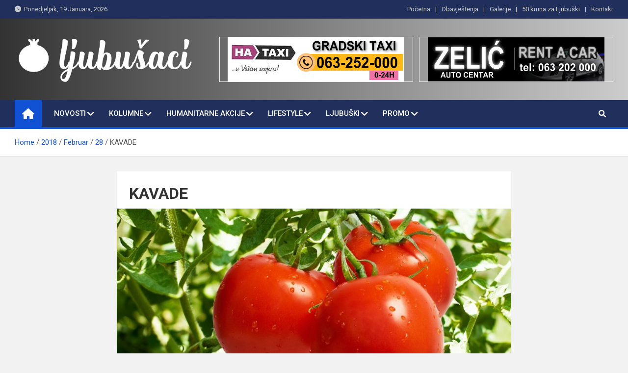

--- FILE ---
content_type: text/html; charset=utf-8
request_url: https://www.google.com/recaptcha/api2/aframe
body_size: 265
content:
<!DOCTYPE HTML><html><head><meta http-equiv="content-type" content="text/html; charset=UTF-8"></head><body><script nonce="S281hfOW87IkeoqC2T2fgw">/** Anti-fraud and anti-abuse applications only. See google.com/recaptcha */ try{var clients={'sodar':'https://pagead2.googlesyndication.com/pagead/sodar?'};window.addEventListener("message",function(a){try{if(a.source===window.parent){var b=JSON.parse(a.data);var c=clients[b['id']];if(c){var d=document.createElement('img');d.src=c+b['params']+'&rc='+(localStorage.getItem("rc::a")?sessionStorage.getItem("rc::b"):"");window.document.body.appendChild(d);sessionStorage.setItem("rc::e",parseInt(sessionStorage.getItem("rc::e")||0)+1);localStorage.setItem("rc::h",'1768790625996');}}}catch(b){}});window.parent.postMessage("_grecaptcha_ready", "*");}catch(b){}</script></body></html>